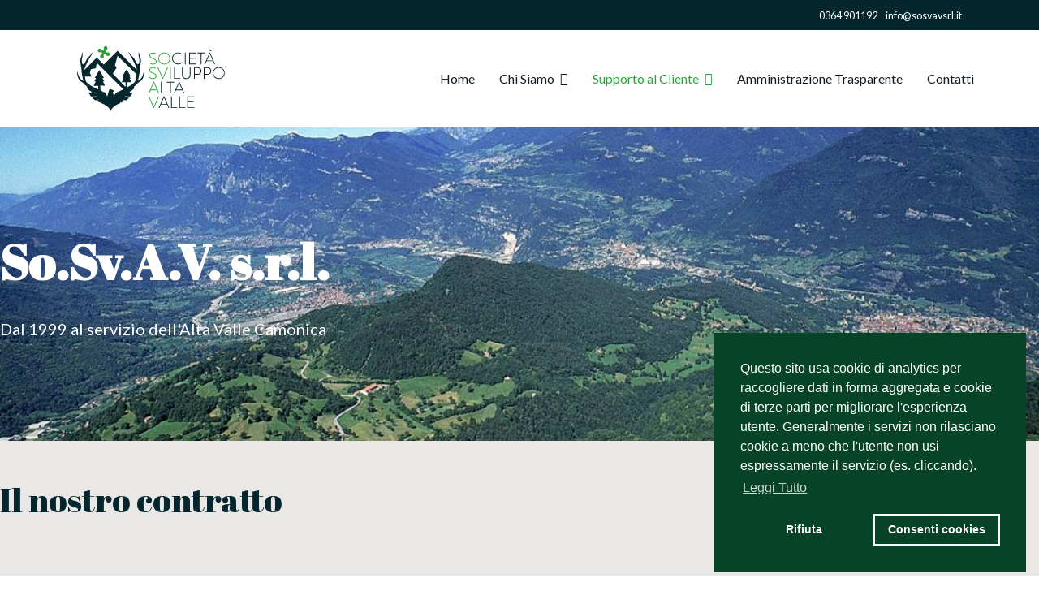

--- FILE ---
content_type: text/html; charset=utf-8
request_url: https://sosvavsrl.it/supporto-al-cliente/il-nostro-contratto
body_size: 7006
content:

<!doctype html>
<html lang="it-it" dir="ltr">
	<head>
		
		<meta name="viewport" content="width=device-width, initial-scale=1, shrink-to-fit=no">
		<meta charset="utf-8" />
	<base href="https://sosvavsrl.it/supporto-al-cliente/il-nostro-contratto" />
	<meta name="description" content="Il nostro contratto con l'utente, le condizioni di fornitura e il sistema di calcolo delle tariffe." />
	<meta name="generator" content="HELIX_ULTIMATE_GENERATOR_TEXT" />
	<title>Contratto e calcolo delle tariffe | So.Sv.A.V. s.r.l.</title>
	<link href="/images/favicon.ico" rel="shortcut icon" type="image/vnd.microsoft.icon" />
	<link href="/components/com_sppagebuilder/assets/css/font-awesome-5.min.css?4c712525bbbcd041da9d1cec623f871f" rel="stylesheet" />
	<link href="/components/com_sppagebuilder/assets/css/font-awesome-v4-shims.css?4c712525bbbcd041da9d1cec623f871f" rel="stylesheet" />
	<link href="/components/com_sppagebuilder/assets/css/animate.min.css?4c712525bbbcd041da9d1cec623f871f" rel="stylesheet" />
	<link href="/components/com_sppagebuilder/assets/css/sppagebuilder.css?4c712525bbbcd041da9d1cec623f871f" rel="stylesheet" />
	<link href="/components/com_sppagebuilder/assets/css/magnific-popup.css" rel="stylesheet" />
	<link href="//fonts.googleapis.com/css?family=Lato:100,100i,300,300i,400,400i,500,500i,700,700i,900,900i&subset=latin&display=swap" rel="stylesheet" media="none" onload="media=&quot;all&quot;" />
	<link href="//fonts.googleapis.com/css?family=Abril Fatface:100,100i,300,300i,400,400i,500,500i,700,700i,900,900i&subset=latin&display=swap" rel="stylesheet" media="none" onload="media=&quot;all&quot;" />
	<link href="/templates/shaper_helixultimate/css/bootstrap.min.css" rel="stylesheet" />
	<link href="/plugins/system/helixultimate/assets/css/system-j3.min.css" rel="stylesheet" />
	<link href="/templates/shaper_helixultimate/css/template.css" rel="stylesheet" />
	<link href="/templates/shaper_helixultimate/css/presets/default.css" rel="stylesheet" />
	<style>
.sp-page-builder .page-content #section-id-1623403370877{padding-top:125px;padding-right:0px;padding-bottom:125px;padding-left:0px;margin-top:0px;margin-right:0px;margin-bottom:0px;margin-left:0px;background-image:url(/images/2021/06/14/sosvav_pagamenti_contratto.jpg.jpg);background-repeat:no-repeat;background-size:cover;background-attachment:inherit;background-position:50% 50%;}@media (max-width:767px) { .sp-page-builder .page-content #section-id-1623403370877{padding-top:60px;padding-right:0px;padding-bottom:60px;padding-left:0px;} }.sp-page-builder .page-content #section-id-1623403370877 > .sppb-row-overlay {background-color:rgba(6, 38, 45, 0.77)}#column-id-1623403370879{box-shadow:0 0 0 0 #fff;}#sppb-addon-1649190035608 {color:#ffffff;}#sppb-addon-1649190035608 .sppb-addon-title {font-size:60px;line-height:80px;font-weight:normal;}@media (min-width:768px) and (max-width:991px) {#sppb-addon-1649190035608 .sppb-addon-title {font-size:50px;line-height:50px;line-height:70px;}}@media (max-width:767px) {#sppb-addon-1649190035608 .sppb-addon-title {font-size:20px;line-height:20px;line-height:32px;}}#sppb-addon-1649190035608 h2.sppb-addon-title {margin:0px 0px 30px 0px; padding:0px 0px 0px 0px; }@media (min-width:768px) and (max-width:991px) {#sppb-addon-1649190035608 h2.sppb-addon-title {margin:0px 0px 20px 0px; }}@media (max-width:767px) {#sppb-addon-1649190035608 h2.sppb-addon-title {margin:0px 0px 20px 0px; }}#sppb-addon-wrapper-1649190035613 {margin:0px 0px 0px 0px;}#sppb-addon-1649190035613 {color:#ffffff;box-shadow:0 0 0 0 ;padding:0px 0px 0px 0px;}#sppb-addon-1649190035613{ font-size:20px;line-height:26px; }@media (max-width:767px) {#sppb-addon-1649190035613{ font-size:15px; }}.sp-page-builder .page-content #section-id-1649190035617{padding-top:42px;padding-right:0px;padding-bottom:42px;padding-left:0px;margin-top:0px;margin-right:0px;margin-bottom:0px;margin-left:0px;background-color:#eae7e7;}@media (max-width:767px) { .sp-page-builder .page-content #section-id-1649190035617{padding-top:100px;padding-right:0px;padding-bottom:100px;padding-left:0px;} }#sppb-addon-wrapper-1649190035626 {margin:0px 0px 0px 0px;}#sppb-addon-1649190035626 {color:#464855;}#sppb-addon-1649190035626 .sppb-addon-title {margin-top:0px;margin-bottom:20px;color:#06262d;font-size:41px;line-height:62px;}@media (min-width:768px) and (max-width:991px) {#sppb-addon-1649190035626 .sppb-addon-title {font-size:36px;line-height:36px;line-height:48px;}#sppb-addon-wrapper-1649190035626 {margin-top:0px;margin-right:0px;margin-bottom:0px;margin-left:0px;}}@media (max-width:767px) {#sppb-addon-1649190035626 .sppb-addon-title {font-size:28px;line-height:28px;line-height:36px;}#sppb-addon-wrapper-1649190035626 {margin-top:0px;margin-right:0px;margin-bottom:0px;margin-left:0px;}}#sppb-addon-1649190035626{ font-size:18px;line-height:32px; }.sp-page-builder .page-content #section-id-1649190035981{padding:0px 0px 1px 0px;margin:0px 0px 0px 0px;box-shadow:0 0 0 0 #ffffff;}#column-id-1649190035982{box-shadow:0 0 0 0 #fff;}#sppb-addon-wrapper-1649190035983 {margin:0px 0px 30px 0px;}#sppb-addon-1649190035983 {box-shadow:0 0 0 0 #ffffff;}#sppb-addon-1649190035983 .sppb-empty-space {height:40px;}@media (min-width:768px) and (max-width:991px) {#sppb-addon-1649190035983 .sppb-empty-space {height:30px;}}@media (max-width:767px) {#sppb-addon-1649190035983 .sppb-empty-space {height:20px;}}.sp-page-builder .page-content #section-id-1649190035662{padding:50px 0px 50px 0px;margin:0px 0px 0px 0px;box-shadow:0 0 0 0 #ffffff;}#column-id-1649190035660{box-shadow:0 0 0 0 #fff;}#sppb-addon-wrapper-1649190035667 {margin:0px 0px 30px 0px;}#sppb-addon-1649190035667 {color:#ffffff;box-shadow:0 0 0 0 #ffffff;border-width:100px;}#sppb-addon-1649190035667 #btn-1649190035667.sppb-btn-custom{letter-spacing:1px;text-transform:uppercase;}#sppb-addon-1649190035667 #btn-1649190035667.sppb-btn-custom { background-color:#27a536; color:#FFFFFF; padding:15px 30px 15px 30px; font-size:16px;}#sppb-addon-1649190035667 #btn-1649190035667.sppb-btn-custom:hover { background-color:rgba(39, 165, 54, 0.86); color:#FFFFFF;}#sppb-addon-wrapper-1649190035669 {margin:0px 0px 30px 0px;}#sppb-addon-1649190035669 {color:#ffffff;box-shadow:0 0 0 0 #ffffff;border-width:100px;}#sppb-addon-1649190035669 #btn-1649190035669.sppb-btn-custom{letter-spacing:1px;text-transform:uppercase;}#sppb-addon-1649190035669 #btn-1649190035669.sppb-btn-custom { background-color:#27a536; color:#FFFFFF; padding:15px 30px 15px 30px; font-size:16px;}#sppb-addon-1649190035669 #btn-1649190035669.sppb-btn-custom:hover { background-color:rgba(39, 165, 54, 0.86); color:#FFFFFF;}#sppb-addon-wrapper-1649190035666 {margin:0px 0px 30px 0px;}#sppb-addon-1649190035666 {box-shadow:0 0 0 0 #ffffff;}#sppb-addon-1649190035666 .sppb-panel-title{color:#27a536;}#sppb-addon-1649190035666 .sppb-panel-modern>.sppb-panel-heading{color:#27a536;}#sppb-addon-1649190035666 .sppb-panel-custom .sppb-panel-heading {letter-spacing:0px;}#column-id-1649190035661{box-shadow:0 0 0 0 #fff;}#sppb-addon-1649190035988 {box-shadow:0px 0px 0px 0px #afafaf;}@media (min-width:768px) and (max-width:991px) {#sppb-addon-wrapper-1649190035988 {margin-top:50px;}}@media (max-width:767px) {#sppb-addon-wrapper-1649190035988 {margin-top:30px;}}#sppb-addon-1649190035988 img{border-radius:7px;width:550px;max-width:550px;height:406px;}.sp-page-builder .page-content #section-id-1649190035980{padding:0px 0px 1px 0px;margin:0px 0px 0px 0px;box-shadow:0 0 0 0 #ffffff;}#column-id-1649190035628{box-shadow:0 0 0 0 #fff;}#sppb-addon-wrapper-1649190035629 {margin:0px 0px 30px 0px;}#sppb-addon-1649190035629 {box-shadow:0 0 0 0 #ffffff;}#sppb-addon-1649190035629 .sppb-empty-space {height:40px;}@media (min-width:768px) and (max-width:991px) {#sppb-addon-1649190035629 .sppb-empty-space {height:30px;}}@media (max-width:767px) {#sppb-addon-1649190035629 .sppb-empty-space {height:20px;}}.sp-page-builder .page-content #section-id-1649190035984{padding-top:120px;padding-right:0px;padding-bottom:120px;padding-left:0px;margin-top:0px;margin-right:0px;margin-bottom:0px;margin-left:0px;background-image:url(/images/2022/04/05/businessman-checking-documents-at-table.jpg);background-repeat:no-repeat;background-size:cover;background-attachment:fixed;background-position:0 0;}@media (max-width:767px) { .sp-page-builder .page-content #section-id-1649190035984{padding-top:40px;padding-right:0px;padding-bottom:40px;padding-left:0px;} }.sp-page-builder .page-content #section-id-1649190035984 > .sppb-row-overlay {background-color:rgba(6, 38, 45, 0.65)}#column-id-1649190035631{box-shadow:0 0 0 0 #fff;}#sppb-addon-wrapper-1649190035632 {margin:0px 0px 0px 0px;}#sppb-addon-1649190035632 {color:#ffffff;}#sppb-addon-1649190035632 .sppb-addon-title {margin-top:0px;margin-bottom:20px;color:#ffffff;font-size:41px;line-height:62px;}@media (min-width:768px) and (max-width:991px) {#sppb-addon-1649190035632 .sppb-addon-title {font-size:36px;line-height:36px;line-height:48px;}#sppb-addon-wrapper-1649190035632 {margin-top:0px;margin-right:0px;margin-bottom:0px;margin-left:0px;}}@media (max-width:767px) {#sppb-addon-1649190035632 .sppb-addon-title {font-size:28px;line-height:28px;line-height:36px;}#sppb-addon-wrapper-1649190035632 {margin-top:0px;margin-right:0px;margin-bottom:0px;margin-left:0px;}}#sppb-addon-1649190035632{ font-size:18px;line-height:32px; }#sppb-addon-wrapper-1649190035633 {margin:0px 0 0 0;}#sppb-addon-1649190035633 .sppb-addon-content {margin:-10px;}#sppb-addon-1649190035633 .sppb-addon-content .sppb-btn {margin:10px;}@media (min-width:768px) and (max-width:991px) {#sppb-addon-1649190035633 .sppb-addon-content {margin:-8px;}#sppb-addon-1649190035633 .sppb-addon-content .sppb-btn {margin:8px;}}@media (max-width:767px) {#sppb-addon-1649190035633 .sppb-addon-content {margin:-5px;}#sppb-addon-1649190035633 .sppb-addon-content .sppb-btn {margin:5px;}}#sppb-addon-1649190035633 #btn-1649190035633.sppb-btn-custom{letter-spacing:1px;text-transform:uppercase;}#sppb-addon-1649190035633 #btn-1649190035633.sppb-btn-custom { background-color:#27a536; color:#ffffff; padding:15px 30px 15px 30px;}#sppb-addon-1649190035633 #btn-1649190035633.sppb-btn-custom:hover { background-color:rgba(39, 165, 54, 0.86); color:#ffffff;}@media (min-width:768px) and (max-width:991px) {#sppb-addon-1649190035633 #btn-1649190035633.sppb-btn-custom { padding:10px 20px 10px 20px;}}@media (max-width:767px) {#sppb-addon-1649190035633 #btn-1649190035633.sppb-btn-custom { padding:8px 12px 8px 12px;}}html {
  scroll-behavior: smooth;
}

.social_slider .copyrightlink {
    display: none;
    position: absolute;
    background: transparent;
    color: #b9b9b9;
    font-size: 10px;
    margin: 525px 15px;
    text-decoration: none;
    text-shadow: none !important;
    text-align: right;
}

@media only screen and (max-width: 1199px) {
  #sp-menu .sp-megamenu-parent {
    display: none !important;
  }
  #offcanvas-toggler {
    display: block !important;
  }
}
.cc-revoke.cc-right {
    right: 1em !important; 
    left: unset;
}

#sp-bottom .sp-module .sp-module-title {
color: #ffff;
}

.sp-megamenu-parent .sp-dropdown li.sp-menu-item>a {
color: #06262d;
}
#sp-header{
margin:10px;
box-shadow: 0 0 0 0;
}
#sp-header.header-sticky {
position:absolute;
}body{font-family: 'Lato', sans-serif;font-size: 16px;text-decoration: none;}
h1{font-family: 'Abril Fatface', sans-serif;text-decoration: none;}
h2{font-family: 'Abril Fatface', sans-serif;text-decoration: none;}
h3{font-family: 'Abril Fatface', sans-serif;text-decoration: none;}
h4{font-family: 'Abril Fatface', sans-serif;text-decoration: none;}
.sp-megamenu-parent > li > a, .sp-megamenu-parent > li > span, .sp-megamenu-parent .sp-dropdown li.sp-menu-item > a{font-family: 'Lato', sans-serif;font-size: 16px;font-weight: 400;text-decoration: none;}
.logo-image {height:80px;}.logo-image-phone {height:80px;}.logo-image {height:80px;}.logo-image-phone {height:80px;}.logo-image {height:80px;}.logo-image-phone {height:80px;}
	</style>
	<script type="application/json" class="joomla-script-options new">{"csrf.token":"bea3e36ce4febeb3530e2f01c3a6685d","data":{"breakpoints":{"tablet":991,"mobile":480},"header":{"stickyOffset":"100"}},"system.paths":{"root":"","base":""}}</script>
	<script src="/media/jui/js/jquery.min.js?525aa906841c94e955b198f599226c04"></script>
	<script src="/media/jui/js/jquery-noconflict.js?525aa906841c94e955b198f599226c04"></script>
	<script src="/media/jui/js/jquery-migrate.min.js?525aa906841c94e955b198f599226c04"></script>
	<script src="/components/com_sppagebuilder/assets/js/jquery.parallax.js?4c712525bbbcd041da9d1cec623f871f"></script>
	<script src="/components/com_sppagebuilder/assets/js/sppagebuilder.js?4c712525bbbcd041da9d1cec623f871f" defer></script>
	<script src="/components/com_sppagebuilder/assets/js/jquery.magnific-popup.min.js"></script>
	<script src="/templates/shaper_helixultimate/js/bootstrap.bundle.min.js"></script>
	<script src="/templates/shaper_helixultimate/js/main.js"></script>
	<script src="/media/system/js/core.js?525aa906841c94e955b198f599226c04"></script>
	<script>
;(function ($) {
	$.ajaxSetup({
		headers: {
			'X-CSRF-Token': Joomla.getOptions('csrf.token')
		}
	});
})(jQuery);template="shaper_helixultimate";
	</script>
	<meta property="og:title" content="Contratto e calcolo delle tariffe | So.Sv.A.V. s.r.l." />
	<meta property="og:type" content="website" />
	<meta property="og:url" content="https://sosvavsrl.it/supporto-al-cliente/il-nostro-contratto" />
	<meta property="og:site_name" content="So.sv.a.v. srl" />
	<meta name="twitter:card" content="summary" />
	<meta name="twitter:site" content="So.sv.a.v. srl" />
<link rel="stylesheet" type="text/css" href="https://cdn.jsdelivr.net/npm/cookieconsent@3/build/cookieconsent.min.css" />
	</head>
	<body class="site helix-ultimate hu com-sppagebuilder view-page layout-default task-none itemid-229 it-it ltr sticky-header layout-fluid offcanvas-init offcanvs-position-right">

		
		
		<div class="body-wrapper">
			<div class="body-innerwrapper">
				
	<div class="sticky-header-placeholder"></div>
<div id="sp-top-bar">
	<div class="container">
		<div class="container-inner">
			<div class="row">
				<div id="sp-top1" class="col-lg-6">
					<div class="sp-column text-center text-lg-start">
													<ul class="social-icons"><li class="social-icon-facebook"><a target="_blank" rel="noopener noreferrer" href="https://www.facebook.com/Sosvav-srl-1638695256353151/" aria-label="Facebook"><span class="fab fa-facebook" aria-hidden="true"></span></a></li></ul>						
												
					</div>
				</div>

				<div id="sp-top2" class="col-lg-6">
					<div class="sp-column text-center text-lg-end">
						
													<ul class="sp-contact-info"><li class="sp-contact-phone"><span class="fas fa-phone" aria-hidden="true"></span> <a href="tel:0364901192">0364 901192</a></li><li class="sp-contact-email"><span class="far fa-envelope" aria-hidden="true"></span> <a href="mailto:info@sosvavsrl.it">info@sosvavsrl.it</a></li></ul>												
					</div>
				</div>
			</div>
		</div>
	</div>
</div>

<header id="sp-header">
	<div class="container">
		<div class="container-inner">
			<div class="row">
				<!-- Logo -->
				<div id="sp-logo" class="col-auto">
					<div class="sp-column">
						<div class="logo"><a href="/">
				<img class='logo-image '
					srcset='https://sosvavsrl.it/images/brand_societa_sviluppo_alta_valle.svg 1x, '
					src='https://sosvavsrl.it/images/brand_societa_sviluppo_alta_valle.svg'
					alt='So.sv.a.v. srl'
				/>
				</a></div>						
					</div>
				</div>

				<!-- Menu -->
				<div id="sp-menu" class="col-auto flex-auto">
					<div class="sp-column d-flex justify-content-end align-items-center">
						<nav class="sp-megamenu-wrapper d-flex" role="navigation"><a id="offcanvas-toggler" aria-label="Menu" class="offcanvas-toggler-right d-flex d-lg-none" href="#"><div class="burger-icon" aria-hidden="true"><span></span><span></span><span></span></div></a><ul class="sp-megamenu-parent menu-animation-fade-up d-none d-lg-block"><li class="sp-menu-item"><a   href="/" ><span class="fas fa-home"></span> Home</a></li><li class="sp-menu-item sp-has-child"><a   href="#" >Chi Siamo</a><div class="sp-dropdown sp-dropdown-main sp-menu-right" style="width: 240px;"><div class="sp-dropdown-inner"><ul class="sp-dropdown-items"><li class="sp-menu-item"><a   href="/chi-siamo/azienda-e-qualita" >Azienda e Qualità</a></li><li class="sp-menu-item"><a   href="/chi-siamo/uffici-e-organizzazione" >Uffici e Organizzazione</a></li><li class="sp-menu-item"><a   href="/chi-siamo/struttura-societaria" >Struttura Societaria</a></li></ul></div></div></li><li class="sp-menu-item sp-has-child active"><a   href="#" >Supporto al Cliente</a><div class="sp-dropdown sp-dropdown-main sp-menu-right" style="width: 240px;"><div class="sp-dropdown-inner"><ul class="sp-dropdown-items"><li class="sp-menu-item"><a   href="/supporto-al-cliente/servizi-e-richieste" >Servizi e Richieste</a></li><li class="sp-menu-item current-item active"><a aria-current="page"  href="/supporto-al-cliente/il-nostro-contratto" >Il Nostro Contratto</a></li><li class="sp-menu-item"><a   href="/supporto-al-cliente/modulistica" >Modulistica</a></li><li class="sp-menu-item"><a   href="/supporto-al-cliente/certificazioni-energetiche" >Certificazioni Energetiche</a></li><li class="sp-menu-item"><a  rel="noopener noreferrer" href="https://sosvavsrl.it/images/docs/Come_leggere_la_nostra_bolletta.pdf" target="_blank" >Leggere la Bolletta</a></li><li class="sp-menu-item"><a  rel="noopener noreferrer" href="https://sosvavsrl.it/images/docs/Standard_di_qualita.pdf" target="_blank" >Standard di Qualità</a></li></ul></div></div></li><li class="sp-menu-item"><a   href="/amministrazione-trasparente" >Amministrazione Trasparente</a></li><li class="sp-menu-item"><a   href="/contatti" >Contatti</a></li></ul></nav>						

						<!-- Related Modules -->
						<div class="d-none d-lg-flex header-modules align-items-center">
							
													</div>

						<!-- if offcanvas position right -->
													<a id="offcanvas-toggler"  aria-label="Menu" title="Menu"  class="mega offcanvas-toggler-secondary offcanvas-toggler-right d-flex align-items-center" href="#">
							<div class="burger-icon" aria-hidden="true"><span></span><span></span><span></span></div>
							</a>
											</div>
				</div>
			</div>
		</div>
	</div>
</header>
				
<section id="sp-section-1" >

				
	
<div class="row">
	<div id="sp-title" class="col-lg-12 "><div class="sp-column "></div></div></div>
				
</section>
<section id="sp-main-body" >

				
	
<div class="row">
	
<main id="sp-component" class="col-lg-12 ">
	<div class="sp-column ">
		<div id="system-message-container" aria-live="polite">
			</div>


		
		
<div id="sp-page-builder" class="sp-page-builder  page-12">

	
	<div class="page-content">
				<section id="section-id-1623403370877" class="sppb-section" ><div class="sppb-row-overlay"></div><div class="sppb-row-container"><div class="sppb-row"><div class="sppb-col-md-12" id="column-wrap-id-1623403370879"><div id="column-id-1623403370879" class="sppb-column" ><div class="sppb-column-addons"><div id="sppb-addon-wrapper-1649190035608" class="sppb-addon-wrapper"><div id="sppb-addon-1649190035608" class=" sppb-wow zoomInDown clearfix "     ><div class="sppb-addon sppb-addon-header sppb-text-center"><h2 class="sppb-addon-title"><b>So.Sv.A.V. s.r.l.</b><br />
</h2></div></div></div><div id="sppb-addon-wrapper-1649190035613" class="sppb-addon-wrapper"><div id="sppb-addon-1649190035613" class=" sppb-wow zoomInDown clearfix "     ><div class="sppb-addon sppb-addon-text-block sppb-text-center "><div class="sppb-addon-content">Dal 1999 al servizio dell'Alta Valle Camonica</div></div></div></div></div></div></div></div></div></section><section id="section-id-1649190035617" class="sppb-section" ><div class="sppb-row-overlay"></div><div class="sppb-row-container"><div class="sppb-row"><div class="sppb-col-md-12" id="column-wrap-id-1649190035625"><div id="column-id-1649190035625" class="sppb-column" ><div class="sppb-column-addons"><div id="sppb-addon-wrapper-1649190035626" class="sppb-addon-wrapper"><div id="sppb-addon-1649190035626" class=" sppb-wow zoomInDown clearfix "     ><div class="sppb-addon sppb-addon-text-block sppb-text-center "><h3 class="sppb-addon-title">Il nostro contratto</h3><div class="sppb-addon-content"></div></div></div></div></div></div></div></div></div></section><section id="section-id-1649190035981" class="sppb-section" ><div class="sppb-row-container"><div class="sppb-row"><div class="sppb-col-md-12" id="column-wrap-id-1649190035982"><div id="column-id-1649190035982" class="sppb-column" ><div class="sppb-column-addons"><div id="sppb-addon-wrapper-1649190035983" class="sppb-addon-wrapper"><div id="sppb-addon-1649190035983" class="clearfix "     ><div class="sppb-empty-space  clearfix"></div></div></div></div></div></div></div></div></section><section id="section-id-1649190035662" class="sppb-section" ><div class="sppb-row-container"><div class="sppb-row"><div class="sppb-col-md-6" id="column-wrap-id-1649190035660"><div id="column-id-1649190035660" class="sppb-column" ><div class="sppb-column-addons"><div id="sppb-addon-wrapper-1649190035666" class="sppb-addon-wrapper"><div id="sppb-addon-1649190035666" class=" sppb-wow fadeInLeftBig clearfix "  data-sppb-wow-duration="300ms"     ><div class="sppb-addon sppb-addon-accordion "><div class="sppb-addon-content"><div class="sppb-panel-group"><div class="sppb-panel sppb-panel-modern"><div class="sppb-panel-heading active " id="sppb-ac-heading-1649190035666-key-0" aria-expanded="true" aria-controls="sppb-ac-content-1649190035666-key-0"><span class="sppb-panel-title" aria-label="Oggetto del contratto"><i class="far fa-file-pdf" aria-hidden="true"></i> Oggetto del contratto</span><span class="sppb-toggle-direction" aria-label="Toggle Direction Icon 1"><i class="fa fa-chevron-right" aria-hidden="true"></i></span></div><div id="sppb-ac-content-1649190035666-key-0" class="sppb-panel-collapse" aria-labelledby="sppb-ac-heading-1649190035666-key-0"><div class="sppb-panel-body"><div id="sppb-addon-wrapper-1649190035666" class="sppb-addon-wrapper"><div id="sppb-addon-1649190035666" class="clearfix "     ><div class="sppb-addon sppb-addon-text-block  .sppb-panel-title {color: black; }"><h3 class="sppb-addon-title">Tutte le regole vigenti per la fornitura di calore</h3><div class="sppb-addon-content"><p>Oggetto del contratto è la somministrazione di energia termica per il riscaldamento e/o la produzione di acqua calda per usi igienico-sanitari, in base a quanto indicato dal Cliente nel Modulo di Adesione da parte del Fornitore al Punto di consegna del Cliente</p></div></div></div></div><div id="sppb-addon-wrapper-1649190035667" class="sppb-addon-wrapper"><div id="sppb-addon-1649190035667" class="clearfix "     ><div class="sppb-text-left"><a href="/media/attachments/2021/07/05/condizioni-generali-di-fornitura.pdf" id="btn-1649190035667" class="sppb-btn  sppb-btn-custom sppb-btn-block sppb-btn-rounded"><i class="far fa-file-pdf" aria-hidden="true"></i> Condizioni Generali di Fornitura</a></div></div></div></div></div></div><div class="sppb-panel sppb-panel-modern"><div class="sppb-panel-heading " id="sppb-ac-heading-1649190035666-key-1" aria-expanded="false" aria-controls="sppb-ac-content-1649190035666-key-1"><span class="sppb-panel-title" aria-label="Calcolo delle tariffe"><i class="far fa-file-pdf" aria-hidden="true"></i> Calcolo delle tariffe</span><span class="sppb-toggle-direction" aria-label="Toggle Direction Icon 2"><i class="fa fa-chevron-right" aria-hidden="true"></i></span></div><div id="sppb-ac-content-1649190035666-key-1" class="sppb-panel-collapse" style="display: none;" aria-labelledby="sppb-ac-heading-1649190035666-key-1"><div class="sppb-panel-body"><div id="sppb-addon-wrapper-1649190035668" class="sppb-addon-wrapper"><div id="sppb-addon-1649190035668" class="clearfix "     ><div class="sppb-addon sppb-addon-text-block  .sppb-panel-title {color: black; }"><h3 class="sppb-addon-title">Modalità calcolo tariffa di vendita energia termica</h3><div class="sppb-addon-content"><p>La tariffa applicata per la vendita di energia termica viene calcolata mediante la formula contenuta nel seguente documento</p></div></div></div></div><div id="sppb-addon-wrapper-1649190035669" class="sppb-addon-wrapper"><div id="sppb-addon-1649190035669" class="clearfix "     ><div class="sppb-text-left"><a href="/media/attachments/2021/07/05/a--modalit-calcolo-tariffa.pdf" id="btn-1649190035669" class="sppb-btn  sppb-btn-custom sppb-btn-block sppb-btn-rounded"><i class="far fa-file-pdf" aria-hidden="true"></i> calcolo tariffa di vendita</a></div></div></div></div></div></div></div></div></div></div></div></div></div></div><div class="sppb-col-md-6" id="column-wrap-id-1649190035661"><div id="column-id-1649190035661" class="sppb-column" ><div class="sppb-column-addons"><div id="sppb-addon-wrapper-1649190035988" class="sppb-addon-wrapper"><div id="sppb-addon-1649190035988" class=" sppb-wow fadeInUpBig clearfix "     ><div class="sppb-addon sppb-addon-single-image sppb-text-left "><div class="sppb-addon-content"><div class="sppb-addon-single-image-container"><img class="sppb-img-responsive" src="/images/2022/04/05/cropped-view-of-businesswomen-reading-document.jpg"  alt="Image" title="" width="5202" height="3840" /></div></div></div></div></div></div></div></div></div></div></section><section id="section-id-1649190035980" class="sppb-section" ><div class="sppb-row-container"><div class="sppb-row"><div class="sppb-col-md-12" id="column-wrap-id-1649190035628"><div id="column-id-1649190035628" class="sppb-column" ><div class="sppb-column-addons"><div id="sppb-addon-wrapper-1649190035629" class="sppb-addon-wrapper"><div id="sppb-addon-1649190035629" class="clearfix "     ><div class="sppb-empty-space  clearfix"></div></div></div></div></div></div></div></div></section><section id="section-id-1649190035984" class="sppb-section sppb-section-content-center" ><div class="sppb-row-overlay"></div><div class="sppb-row-container"><div class="sppb-row sppb-align-center"><div class="sppb-col-md-12" id="column-wrap-id-1649190035631"><div id="column-id-1649190035631" class="sppb-column" ><div class="sppb-column-addons"><div id="sppb-addon-wrapper-1649190035632" class="sppb-addon-wrapper"><div id="sppb-addon-1649190035632" class=" sppb-wow fadeInUpBig clearfix "     ><div class="sppb-addon sppb-addon-text-block sppb-text-center "><h3 class="sppb-addon-title">Non sono le informazioni che cercavi?</h3><div class="sppb-addon-content"></div></div></div></div><div id="sppb-addon-wrapper-1649190035633" class="sppb-addon-wrapper"><div id="sppb-addon-1649190035633" class=" sppb-wow fadeInUpBig clearfix " data-sppb-wow-delay="200ms"     ><div class="sppb-addon sppb-addon-button-group sppb-text-center"><div class="sppb-addon-content"><a href="/supporto-al-cliente/modulistica" id="btn-1649190035633" class="sppb-btn  sppb-btn-custom sppb-btn-sm sppb-btn-round">Prova Qui</a></div></div></div></div></div></div></div></div></div></section>
			</div>
</div>



			</div>
</main>
</div>
				
</section>
<section id="sp-bottom" >

						<div class="container">
				<div class="container-inner">
			
	
<div class="row">
	<div id="sp-bottom2" class="col-sm-col-sm-6 col-lg-4 "><div class="sp-column "><div class="sp-module "><h3 class="sp-module-title">Dati Fiscali</h3><div class="sp-module-content">

<div class="custom"  >
	<p><b>Società Per Lo Sviluppo<br />Dell'Alta Valle Camonica Srl</b></p>
<p>Via Salimmo, 3<br />25056 Ponte di Legno (BS)</p>
<p>P.IVA e C.F.: 02086790983</p>
<p>SDI: SUBM70N</p></div>
</div></div></div></div><div id="sp-bottom3" class="col-lg-8 "><div class="sp-column "><div class="sp-module "><h3 class="sp-module-title">Legal</h3><div class="sp-module-content"><ul class="menu">
<li class="item-208"><a href="/cookie-policy" >Cookie Policy</a></li><li class="item-233"><a href="/privacy-policy" >Privacy Policy</a></li><li class="item-234"><a href="/modulistica" >Esercizio Diritti di Privacy</a></li></ul>
</div></div></div></div></div>
							</div>
			</div>
			
</section>
<footer id="sp-footer" >

						<div class="container">
				<div class="container-inner">
			
	
<div class="row">
	<div id="sp-footer1" class="col-lg-12 "><div class="sp-column "><span class="sp-copyright"><div style="text-align:center">©2026 So.Sv.A.V. s.r.l. | Made in <a href="https://www.vjdigital.it/">Vj Digital</a></style></span></div></div></div>
							</div>
			</div>
			
</footer>			</div>
		</div>

		<!-- Off Canvas Menu -->
		<div class="offcanvas-overlay"></div>
		<!-- Rendering the offcanvas style -->
		<!-- If canvas style selected then render the style -->
		<!-- otherwise (for old templates) attach the offcanvas module position -->
					<div class="offcanvas-menu border-menu center-alignment text-center">
	<div class="d-flex align-items-center p-3 pt-4">
		<div class="logo"><a href="/">
				<img class='logo-image '
					srcset='https://sosvavsrl.it/images/brand_societa_sviluppo_alta_valle.svg 1x, '
					src='https://sosvavsrl.it/images/brand_societa_sviluppo_alta_valle.svg'
					alt='So.sv.a.v. srl'
				/>
				</a></div>		<a href="#" class="close-offcanvas" aria-label="Close Off-canvas">
			<div class="burger-icon">
				<span></span>
				<span></span>
				<span></span>
			</div>
		</a>
	</div>
	<div class="offcanvas-inner">
		<div class="d-flex header-modules p-3 mb-3">
			
					</div>
		
					<div class="sp-module "><div class="sp-module-content"><ul class="menu">
<li class="item-101 default"><a href="/" >Home</a></li><li class="item-230 menu-deeper menu-parent"><a href="#" >Chi Siamo<span class="menu-toggler"></span></a><ul class="menu-child"><li class="item-107"><a href="/chi-siamo/azienda-e-qualita" >Azienda e Qualità</a></li><li class="item-106"><a href="/chi-siamo/uffici-e-organizzazione" >Uffici e Organizzazione</a></li><li class="item-227"><a href="/chi-siamo/struttura-societaria" >Struttura Societaria</a></li></ul></li><li class="item-231 active menu-deeper menu-parent"><a href="#" >Supporto al Cliente<span class="menu-toggler"></span></a><ul class="menu-child"><li class="item-228"><a href="/supporto-al-cliente/servizi-e-richieste" >Servizi e Richieste</a></li><li class="item-229 current active"><a href="/supporto-al-cliente/il-nostro-contratto" >Il Nostro Contratto</a></li><li class="item-244"><a href="/supporto-al-cliente/modulistica" >Modulistica</a></li><li class="item-253"><a href="/supporto-al-cliente/certificazioni-energetiche" >Certificazioni Energetiche</a></li><li class="item-274"><a href="https://sosvavsrl.it/images/docs/Come_leggere_la_nostra_bolletta.pdf" target="_blank" rel="noopener noreferrer">Leggere la Bolletta</a></li><li class="item-275"><a href="https://sosvavsrl.it/images/docs/Standard_di_qualita.pdf" target="_blank" rel="noopener noreferrer">Standard di Qualità</a></li></ul></li><li class="item-232"><a href="/amministrazione-trasparente" >Amministrazione Trasparente</a></li><li class="item-201"><a href="/contatti" >Contatti</a></li></ul>
</div></div>
		
		
				<div class="mt-5">
					<div class="mb-4">
				<ul class="sp-contact-info"><li class="sp-contact-phone"><span class="fas fa-phone" aria-hidden="true"></span> <a href="tel:0364901192">0364 901192</a></li><li class="sp-contact-email"><span class="far fa-envelope" aria-hidden="true"></span> <a href="mailto:info@sosvavsrl.it">info@sosvavsrl.it</a></li></ul>			</div>
						
							<div class="mb-4">
					<ul class="social-icons"><li class="social-icon-facebook"><a target="_blank" rel="noopener noreferrer" href="https://www.facebook.com/Sosvav-srl-1638695256353151/" aria-label="Facebook"><span class="fab fa-facebook" aria-hidden="true"></span></a></li></ul>				</div>
					</div>
				
		
		<!-- custom module position -->
		
	</div>
</div>				

		<script src="https://cdn.jsdelivr.net/npm/cookieconsent@3/build/cookieconsent.min.js" data-cfasync="false"></script>
<script>
window.cookieconsent.initialise({
  "palette": {
    "popup": {
      "background": "#064327",
      "text": "#ffffff"
    },
    "button": {
      "background": "transparent",
      "text": "#ffffff",
      "border": "#ffffff"
    }
  },
  "position": "bottom-right",
  "type": "opt-out",
  "content": {
    "message": "Questo sito usa cookie di analytics per raccogliere dati in forma aggregata e cookie di terze parti per migliorare l'esperienza utente. Generalmente i servizi non rilasciano cookie a meno che l'utente non usi espressamente il servizio (es. cliccando).",
    "allow": "Consenti cookies",
    "deny": "Rifiuta",
    "link": "Leggi Tutto",
    "href": "https://sosvavsrl.it/cookie-policy"
  }
});
</script>

		

		<!-- Go to top -->
					</body>
</html>

--- FILE ---
content_type: text/css
request_url: https://sosvavsrl.it/templates/shaper_helixultimate/css/presets/default.css
body_size: 808
content:
body,.sp-preloader{background-color:#ffffff;color:#252525}.sp-preloader>div{background:#06262d}.sp-preloader>div:after{background:#ffffff}#sp-top-bar{background:#06262d;color:#ffffff}#sp-top-bar a{color:#ffffff}#sp-header{background:#ffffff}#sp-menu ul.social-icons a:hover,#sp-menu ul.social-icons a:focus{color:#06262d}a{color:#06262d}a:hover,a:focus,a:active{color:#06262d}.tags>li{display:inline-block}.tags>li a{background:rgba(6, 38, 45, 0.1);color:#06262d}.tags>li a:hover{background:#06262d}.article-social-share .social-share-icon ul li a{color:#252525}.article-social-share .social-share-icon ul li a:hover,.article-social-share .social-share-icon ul li a:focus{background:#06262d}.pager>li a{border:1px solid #ededed;color:#252525}.sp-reading-progress-bar{background-color:#06262d}.sp-megamenu-parent>li>a{color:#121c25}.sp-megamenu-parent>li:hover>a{color:#27a536}.sp-megamenu-parent>li.active>a,.sp-megamenu-parent>li.active:hover>a{color:#27a536}.sp-megamenu-parent .sp-dropdown .sp-dropdown-inner{background:#ffffff}.sp-megamenu-parent .sp-dropdown li.sp-menu-item>a{color:#030303}.sp-megamenu-parent .sp-dropdown li.sp-menu-item>a:hover{color:#007336}.sp-megamenu-parent .sp-dropdown li.sp-menu-item.active>a{color:#007336}.sp-megamenu-parent .sp-mega-group>li>a{color:#030303}#offcanvas-toggler>.fa{color:#121c25}#offcanvas-toggler>.fa:hover,#offcanvas-toggler>.fa:focus,#offcanvas-toggler>.fa:active{color:#27a536}#offcanvas-toggler>.fas{color:#121c25}#offcanvas-toggler>.fas:hover,#offcanvas-toggler>.fas:focus,#offcanvas-toggler>.fas:active{color:#27a536}#offcanvas-toggler>.far{color:#121c25}#offcanvas-toggler>.far:hover,#offcanvas-toggler>.far:focus,#offcanvas-toggler>.far:active{color:#27a536}.offcanvas-menu{background-color:#ffffff;color:#030303}.offcanvas-menu .offcanvas-inner a{color:#252525}.offcanvas-menu .offcanvas-inner a:hover,.offcanvas-menu .offcanvas-inner a:focus,.offcanvas-menu .offcanvas-inner a:active{color:#06262d}.offcanvas-menu .offcanvas-inner ul.menu>li a,.offcanvas-menu .offcanvas-inner ul.menu>li span{color:#030303}.offcanvas-menu .offcanvas-inner ul.menu>li a:hover,.offcanvas-menu .offcanvas-inner ul.menu>li a:focus,.offcanvas-menu .offcanvas-inner ul.menu>li span:hover,.offcanvas-menu .offcanvas-inner ul.menu>li span:focus{color:#007336}.offcanvas-menu .offcanvas-inner ul.menu>li.menu-parent>a>.menu-toggler,.offcanvas-menu .offcanvas-inner ul.menu>li.menu-parent>.menu-separator>.menu-toggler{color:rgba(3, 3, 3, 0.5)}.offcanvas-menu .offcanvas-inner ul.menu>li.menu-parent .menu-toggler{color:rgba(3, 3, 3, 0.5)}.offcanvas-menu .offcanvas-inner ul.menu>li li a{color:rgba(3, 3, 3, 0.8)}.btn-primary,.sppb-btn-primary{border-color:#06262d;background-color:#06262d}.btn-primary:hover,.sppb-btn-primary:hover{border-color:#06262d;background-color:#06262d}ul.social-icons>li a:hover{color:#06262d}.sp-page-title{background:#06262d}.layout-boxed .body-innerwrapper{background:#ffffff}.sp-module ul>li>a{color:#252525}.sp-module ul>li>a:hover{color:#06262d}.sp-module .latestnews>div>a{color:#252525}.sp-module .latestnews>div>a:hover{color:#06262d}.sp-module .tagscloud .tag-name:hover{background:#06262d}.search .btn-toolbar button{background:#06262d}#sp-footer,#sp-bottom{background:#06262d;color:#ffffff}#sp-footer a,#sp-bottom a{color:#ffffff}#sp-footer a:hover,#sp-footer a:active,#sp-footer a:focus,#sp-bottom a:hover,#sp-bottom a:active,#sp-bottom a:focus{color:#27a536}#sp-bottom .sp-module-content .latestnews>li>a>span{color:#ffffff}.sp-comingsoon body{background-color:#06262d}.pagination>li>a,.pagination>li>span{color:#252525}.pagination>li>a:hover,.pagination>li>a:focus,.pagination>li>span:hover,.pagination>li>span:focus{color:#252525}.pagination>.active>a,.pagination>.active>span{border-color:#06262d;background-color:#06262d}.pagination>.active>a:hover,.pagination>.active>a:focus,.pagination>.active>span:hover,.pagination>.active>span:focus{border-color:#06262d;background-color:#06262d}.error-code,.coming-soon-number{color:#06262d}

--- FILE ---
content_type: image/svg+xml
request_url: https://sosvavsrl.it/images/brand_societa_sviluppo_alta_valle.svg
body_size: 3390
content:
<?xml version="1.0" encoding="utf-8"?>
<!-- Generator: Adobe Illustrator 26.0.3, SVG Export Plug-In . SVG Version: 6.00 Build 0)  -->
<svg version="1.1" id="Livello_1" xmlns="http://www.w3.org/2000/svg" xmlns:xlink="http://www.w3.org/1999/xlink" x="0px" y="0px"
	 viewBox="0 0 540.8 237.5" style="enable-background:new 0 0 540.8 237.5;" xml:space="preserve">
<style type="text/css">
	.st0{fill:#27A536;}
	.st1{fill:#06262D;}
</style>
<g>
	<g>
		<path class="st0" d="M265,60.1l0.5-0.7c0.4-0.5,0.8-0.7,1.3-0.2c0.6,0.5,5.1,4.7,11.2,4.7c5.5,0,10.2-3.7,10.2-8.1
			c0-5.4-4.4-7.8-11.8-10.3c-7-2.5-11.7-5-11.7-11.9c0-4.5,3.6-10.7,13.1-10.7c6,0,10.4,3.1,10.4,3.1c0.2,0.2,0.7,0.6,0.2,1.3
			c-0.2,0.2-0.4,0.5-0.5,0.8c-0.4,0.5-0.7,0.7-1.3,0.3c-0.2-0.1-4.2-2.9-8.9-2.9c-7.5,0-10.2,4.6-10.2,8.1c0,5.2,3.9,7.4,10.1,9.4
			c8.3,2.9,13.6,5.8,13.6,12.8c0,6.1-6.2,10.8-13.2,10.8c-7.2,0-12.1-4.2-12.9-5C264.9,61.1,264.5,60.8,265,60.1z"/>
		<path class="st0" d="M319.3,22.7c12.2,0,21.9,9.8,21.9,21.9c0,12.2-9.7,21.8-21.9,21.8c-12.1,0-21.8-9.6-21.8-21.8
			C297.5,32.5,307.2,22.7,319.3,22.7z M319.3,63.7c10.6,0,19.2-8.5,19.2-19.1c0-10.6-8.6-19.2-19.2-19.2s-19.2,8.6-19.2,19.2
			C300.1,55.2,308.7,63.7,319.3,63.7z"/>
		<path class="st0" d="M265,113.4l0.5-0.7c0.4-0.5,0.8-0.7,1.3-0.2c0.6,0.5,5.1,4.7,11.2,4.7c5.5,0,10.2-3.7,10.2-8.1
			c0-5.4-4.4-7.8-11.8-10.3c-7-2.5-11.7-5-11.7-11.9c0-4.5,3.6-10.7,13.1-10.7c6,0,10.4,3.1,10.4,3.1c0.2,0.2,0.7,0.6,0.2,1.3
			c-0.2,0.2-0.4,0.5-0.5,0.8c-0.4,0.5-0.7,0.7-1.3,0.3c-0.2-0.1-4.2-2.9-8.9-2.9c-7.5,0-10.2,4.6-10.2,8.1c0,5.2,3.9,7.4,10.1,9.4
			c8.3,2.9,13.6,5.8,13.6,12.8c0,6.1-6.2,10.8-13.2,10.8c-7.2,0-12.1-4.2-12.9-5C264.9,114.4,264.5,114.1,265,113.4z"/>
		<path class="st0" d="M294.4,77.4c-0.2-0.5-0.1-0.8,0.5-0.8h1.6c0.4,0,0.6,0.2,0.7,0.4l16.4,37.6c0,0,0.1,0,0.1,0l16.6-37.6
			c0.1-0.2,0.3-0.4,0.7-0.4h1.6c0.5,0,0.8,0.4,0.5,0.8l-18.6,41.6c-0.1,0.3-0.4,0.5-0.7,0.5h-0.3c-0.4,0-0.6-0.4-0.7-0.5L294.4,77.4
			z"/>
		<path class="st0" d="M261.5,171.7l18.7-42.2c0.1-0.2,0.4-0.4,0.7-0.4h0.2c0.3,0,0.6,0.1,0.8,0.4l18.5,42.2
			c0.1,0.4,0.1,0.7-0.5,0.7h-1.6c-0.4,0-0.7-0.3-0.8-0.5l-4.9-11.2h-23.2l-4.9,11.2c-0.1,0.2-0.4,0.5-0.8,0.5h-1.7
			C261.5,172.4,261.3,172.2,261.5,171.7z M291.5,158.3l-10.4-24.4H281l-10.6,24.4H291.5z"/>
		<path class="st0" d="M261.5,184.1c-0.2-0.5-0.1-0.8,0.5-0.8h1.6c0.4,0,0.6,0.2,0.7,0.4l16.4,37.6c0,0,0.1,0,0.1,0l16.6-37.6
			c0.1-0.2,0.3-0.4,0.7-0.4h1.6c0.5,0,0.8,0.4,0.5,0.8l-18.6,41.6c-0.1,0.3-0.4,0.5-0.7,0.5h-0.3c-0.4,0-0.6-0.4-0.7-0.5
			L261.5,184.1z"/>
	</g>
	<path class="st0" d="M91.3,24.5c1,2.5-0.3,5.3-2.8,6.3c-3.5,1.4-5.3,5.3-3.9,8.9c1.4,3.5,5.4,5.3,8.9,3.9c3.5-1.4,5.3-5.3,3.9-8.9
		c-1-2.5,0.3-5.3,2.8-6.3c2.5-1,5.3,0.3,6.3,2.8c1.4,3.5,5.3,5.3,8.9,3.9c3.5-1.4,5.3-5.3,3.9-8.9c-1.4-3.5-5.3-5.3-8.9-3.9
		c-2.5,1-5.3-0.3-6.3-2.8c-1-2.5,0.3-5.3,2.8-6.3c3.5-1.4,5.3-5.3,3.9-8.9c-1.4-3.5-5.3-5.3-8.9-3.9c-3.5,1.4-5.3,5.3-3.9,8.9
		c1,2.5-0.3,5.3-2.8,6.3c-2.5,1-5.3-0.3-6.3-2.8c-1.4-3.5-5.3-5.3-8.9-3.9c-3.5,1.4-5.3,5.3-3.9,8.9c1.4,3.5,5.3,5.3,8.9,3.9
		C87.5,20.8,90.4,22,91.3,24.5"/>
</g>
<g>
	<path class="st1" d="M369.9,22.7c6.2,0,10.8,2.1,14.7,5.6c0.3,0.3,0.4,0.8,0.1,1.1l-1,1c-0.4,0.4-0.7,0.3-1-0.1
		c-3.5-3.1-7.8-5-12.8-5c-10.6,0-18.9,8.7-18.9,19.2c0,10.4,8.3,19,18.9,19c5.2,0,9.2-2.1,12.8-5.1c0.4-0.3,0.7-0.3,1-0.1l1,1
		c0.3,0.2,0.3,0.7,0,1c-4.1,4-9.4,5.9-14.8,5.9c-12.1,0-21.9-9.6-21.9-21.8C348,32.5,357.8,22.7,369.9,22.7z"/>
	<path class="st1" d="M394.5,24.1c0-0.4,0.4-0.8,0.8-0.8h1.3c0.4,0,0.8,0.4,0.8,0.8V65c0,0.5-0.4,0.8-0.8,0.8h-1.3
		c-0.4,0-0.8-0.4-0.8-0.8V24.1z"/>
	<path class="st1" d="M410.3,24.1c0-0.4,0.4-0.8,0.8-0.8h24.3c0.4,0,0.8,0.4,0.8,0.8v1c0,0.4-0.4,0.8-0.8,0.8h-22.2v16.7h19.2
		c0.4,0,0.8,0.4,0.8,0.8v1c0,0.4-0.4,0.8-0.8,0.8h-19.2v17.9h22.2c0.4,0,0.8,0.4,0.8,0.8v1c0,0.4-0.4,0.8-0.8,0.8h-24.3
		c-0.4,0-0.8-0.4-0.8-0.8V24.1z"/>
	<path class="st1" d="M453,25.9h-11.6c-0.6,0-0.8-0.4-0.8-0.9v-0.9c0-0.5,0.4-0.8,0.8-0.8h26.1c0.5,0,0.8,0.4,0.8,0.8v1
		c0,0.4-0.3,0.8-0.8,0.8h-11.6v39c0,0.4-0.4,0.8-1,0.8h-1.1c-0.4,0-0.8-0.4-0.8-0.8V25.9z"/>
	<path class="st1" d="M466.7,65l18.7-42.2c0.1-0.2,0.4-0.4,0.7-0.4h0.2c0.3,0,0.6,0.1,0.8,0.4L505.5,65c0.1,0.4,0.1,0.7-0.5,0.7
		h-1.6c-0.4,0-0.7-0.3-0.8-0.5l-4.9-11.2h-23.2l-4.9,11.2c-0.1,0.2-0.4,0.5-0.8,0.5h-1.7C466.7,65.8,466.5,65.5,466.7,65z
		 M496.6,51.7l-10.4-24.4h-0.1l-10.6,24.4H496.6z M481.2,13.6c-0.4-0.2-0.4-0.5-0.2-0.9l0.6-1.2c0.2-0.4,0.8-0.3,1-0.2l9.9,5.5
		c0.4,0.2,0.5,0.5,0.4,0.8l-0.3,0.6c-0.2,0.4-0.4,0.4-1,0.2L481.2,13.6z"/>
	<path class="st1" d="M340,77.4c0-0.4,0.4-0.8,0.8-0.8h1.3c0.4,0,0.8,0.4,0.8,0.8v40.9c0,0.5-0.4,0.8-0.8,0.8h-1.3
		c-0.4,0-0.8-0.4-0.8-0.8V77.4z"/>
	<path class="st1" d="M355.7,77.4c0-0.4,0.4-0.8,0.8-0.8h1.3c0.4,0,0.7,0.4,0.7,0.8v39.1h19.3c0.7,0,0.8,0.4,0.8,0.8v1.1
		c0,0.4-0.4,0.7-0.8,0.7h-21.4c-0.4,0-0.8-0.4-0.8-0.8V77.4z"/>
	<path class="st1" d="M384,77.4c0-0.4,0.4-0.8,0.8-0.8h1.3c0.4,0,0.8,0.4,0.8,0.8v25.9c0,7.8,4.9,13.6,13,13.6
		c8.1,0,13.1-5.7,13.1-13.5V77.4c0-0.5,0.2-0.8,0.8-0.8h1.2c0.4,0,0.8,0.4,0.8,0.8v26.2c0,9.3-6.3,16.1-15.9,16.1
		c-9.6,0-15.8-6.8-15.8-16.1V77.4z"/>
	<path class="st1" d="M428.1,77.4c0-0.4,0.4-0.8,0.8-0.8h13c7.5,0,13.7,6.1,13.7,13.6c0,7.6-6.2,13.8-13.6,13.8h-11v14.3
		c0,0.4-0.4,0.8-1,0.8h-1.1c-0.4,0-0.8-0.4-0.8-0.8V77.4z M441.8,101.2c5.9,0,11-4.9,11-11c0-5.9-5-10.7-11-10.7h-10.8v21.7H441.8z"
		/>
	<path class="st1" d="M464.1,77.4c0-0.4,0.4-0.8,0.8-0.8h13c7.5,0,13.7,6.1,13.7,13.6c0,7.6-6.2,13.8-13.6,13.8h-11v14.3
		c0,0.4-0.4,0.8-1,0.8h-1.1c-0.4,0-0.8-0.4-0.8-0.8V77.4z M477.8,101.2c5.9,0,11-4.9,11-11c0-5.9-5-10.7-11-10.7H467v21.7H477.8z"/>
	<path class="st1" d="M518.9,76c12.2,0,21.9,9.8,21.9,21.9c0,12.2-9.7,21.8-21.9,21.8c-12.1,0-21.8-9.6-21.8-21.8
		C497.1,85.8,506.8,76,518.9,76z M518.9,117c10.6,0,19.2-8.5,19.2-19.1c0-10.6-8.6-19.2-19.2-19.2c-10.6,0-19.2,8.6-19.2,19.2
		C499.8,108.5,508.3,117,518.9,117z"/>
	<path class="st1" d="M307.2,130.8c0-0.4,0.4-0.8,0.8-0.8h1.3c0.4,0,0.7,0.4,0.7,0.8v39.1h19.3c0.7,0,0.8,0.4,0.8,0.8v1.1
		c0,0.4-0.4,0.7-0.8,0.7H308c-0.4,0-0.8-0.4-0.8-0.8V130.8z"/>
	<path class="st1" d="M340.6,132.6H329c-0.6,0-0.8-0.4-0.8-0.9v-0.9c0-0.5,0.4-0.8,0.8-0.8h26.1c0.5,0,0.8,0.4,0.8,0.8v1
		c0,0.4-0.3,0.8-0.8,0.8h-11.6v39c0,0.4-0.4,0.8-1,0.8h-1.1c-0.4,0-0.8-0.4-0.8-0.8V132.6z"/>
	<path class="st1" d="M354.3,171.7l18.7-42.2c0.1-0.2,0.4-0.4,0.7-0.4h0.2c0.3,0,0.6,0.1,0.8,0.4l18.5,42.2c0.1,0.4,0.1,0.7-0.5,0.7
		H391c-0.4,0-0.7-0.3-0.8-0.5l-4.9-11.2h-23.2l-4.9,11.2c-0.1,0.2-0.4,0.5-0.8,0.5h-1.7C354.3,172.4,354.1,172.2,354.3,171.7z
		 M384.2,158.3l-10.4-24.4h-0.1l-10.6,24.4H384.2z"/>
	<path class="st1" d="M298.7,225l18.7-42.2c0.1-0.2,0.4-0.4,0.7-0.4h0.2c0.3,0,0.6,0.1,0.8,0.4l18.5,42.2c0.1,0.4,0.1,0.7-0.5,0.7
		h-1.6c-0.4,0-0.7-0.3-0.8-0.5l-4.9-11.2h-23.2l-4.9,11.2c-0.1,0.2-0.4,0.5-0.8,0.5h-1.7C298.7,225.7,298.6,225.5,298.7,225z
		 M328.7,211.7l-10.4-24.4h-0.1l-10.6,24.4H328.7z"/>
	<path class="st1" d="M344.4,184.1c0-0.4,0.4-0.8,0.8-0.8h1.3c0.4,0,0.7,0.4,0.7,0.8v39.1h19.3c0.7,0,0.8,0.4,0.8,0.8v1.1
		c0,0.4-0.4,0.7-0.8,0.7h-21.4c-0.4,0-0.8-0.4-0.8-0.8V184.1z"/>
	<path class="st1" d="M374,184.1c0-0.4,0.4-0.8,0.8-0.8h1.3c0.4,0,0.7,0.4,0.7,0.8v39.1h19.3c0.7,0,0.8,0.4,0.8,0.8v1.1
		c0,0.4-0.4,0.7-0.8,0.7h-21.4c-0.4,0-0.8-0.4-0.8-0.8V184.1z"/>
	<path class="st1" d="M403.7,184.1c0-0.4,0.4-0.8,0.8-0.8h24.3c0.4,0,0.8,0.4,0.8,0.8v1c0,0.4-0.4,0.8-0.8,0.8h-22.2v16.7h19.2
		c0.4,0,0.8,0.4,0.8,0.8v1c0,0.4-0.4,0.8-0.8,0.8h-19.2v17.9h22.2c0.4,0,0.8,0.4,0.8,0.8v1c0,0.4-0.4,0.8-0.8,0.8h-24.3
		c-0.4,0-0.8-0.4-0.8-0.8V184.1z"/>
	<path class="st1" d="M245.6,94.9c-0.1-3.6-1.6-1-1.6-1s-3.6,13.5-4.7,15.4c-1.1,1.9-3.8,7.9-7.8,11.2c-4,3.3-6.6,4.9-7.7,5.1
		c-1.1,0.2-1.5,0.1-0.4-3.3c1.1-3.7,3.6-16.9,3.9-18.2c0.2-1.3,2.7-12.1,2.2-16.2c-0.2-2.4,1.6-15.1,1.9-16.1c0.3-1,2.8-17.8,2.6-21
		c-0.3-3.4-3.4-10.9-4-13c-0.7-2-1.3-8.2-2.6-10.8c-1.2-2.6-0.7-5.1-2.1-4.9c-1.3,0.2,0,4.9,0,5.4c0,0.6,0.4,6.9,0.5,8.8
		c0.1,1.9,1.4,8.7,2,10.2c0.6,1.5,1.2,4.5,0.7,7.1c-0.5,2.7-0.9,7.2-1.8,8.5c-0.9,1.3-3.7,5.9-7.1,2.2c-1.1-1.1-4.2-8.1-5.7-10.3
		c-1.4-2.1-3-6.4-4.8-8.8c-1.9-2.3-3.4-4.3-7.6-8.2c-4.2-3.9-4.5-5.2-5.9-7c-1.4-1.8-4.6-6.2-6.1-7.9c-1-1.1-2.6-1.3-0.3,2.3
		c2.3,3.6,6,11.3,7.9,13.7c1.9,2.4,5,8.5,6,10.3c1,1.8,4,8,5.3,10.3c1.3,2.3,3.6,7.6,5.3,11.3c1.6,3.4,4.3,10.2,5,16.5
		C195.4,63,171.9,39.5,148.3,16L97.6,66.7L72.1,41.2L26.8,86.5c0.8-6.1,3.4-12.6,4.9-15.9c1.7-3.7,4.1-9,5.4-11.3
		c1.3-2.3,4.3-8.5,5.3-10.3c1-1.8,4.1-7.8,6-10.3c1.9-2.4,5.6-10.1,7.9-13.7c2.3-3.6,0.7-3.4-0.3-2.3c-1.5,1.7-4.6,6.1-6.1,7.9
		c-1.4,1.8-1.8,3.1-5.9,7c-4.1,3.9-5.7,5.9-7.6,8.2c-1.9,2.3-3.5,6.6-4.8,8.8c-1.4,2.2-4.6,9.2-5.7,10.3c-3.4,3.8-6.2-0.9-7.1-2.2
		c-0.9-1.3-1.3-5.8-1.8-8.5c-0.5-2.7,0.1-5.7,0.7-7.2c0.6-1.5,1.9-8.3,2-10.2c0.1-1.9,0.5-8.2,0.5-8.8c0-0.6,1.3-5.2,0-5.4
		c-1.3-0.2-0.8,2.2-2,4.9c-1.2,2.6-1.9,8.8-2.6,10.8c-0.7,2-3.8,9.6-4,13c-0.2,3.2,2.3,20,2.6,21c0.3,1,2.2,13.8,1.9,16.1
		c-0.4,4,2,14.9,2.2,16.1c0.3,1.3,2.7,14.5,3.9,18.2c1,3.4,0.7,3.5-0.4,3.3c-1.1-0.2-3.7-1.8-7.7-5.1c-4-3.3-6.8-9.3-7.8-11.2
		c-1.1-1.9-4.7-15.4-4.7-15.4s-1.4-2.6-1.5,1c-0.1,3.6,1.4,13.9,3.8,20.3c2.3,6.2,8,11.4,8.8,12.1c0.8,0.7,9.7,5.5,13.5,10.6
		c1.8,2.3,6,5.6,10.3,8.6c0.3,2.5,0.7,4.9,1.2,7.4c3.7,4.7,8.3,8.4,13.8,10.9c0.3,1.7,1.4,3.7,3.7,5.5c-4.1-0.2-8.5-1-13.3-2.7
		c2.3,5.5,5.2,10.7,8.8,15.4c0.4,0.1,0.9,0.1,1.3,0.2c7.3,0.5,12.3-0.3,20.5-1.6c-4.6,2.2-10.9,5.3-17,6.9c3.7,3.8,7.3,6.5,11.6,9
		c5.2-1,9.7-2.9,12.8-4.3c-2.9,2.5-4.7,3.9-8.1,6c-0.3,0.2-0.5,0.3-0.8,0.5c4.3,2.2,8.8,4.1,13.3,6c1.8-1.4,2.5-2.1,3.9-3.7
		c-0.3,1.8-0.6,3-1.3,4.8c3.2,1.3,6.4,2.7,9.5,4.2c11.5,5.5,22.8,13.8,26.5,26c3.6-12.2,15-20.5,26.5-26c3.1-1.5,6.3-2.8,9.5-4.2
		c-0.7-1.8-1-3-1.3-4.8c1.4,1.6,2.1,2.4,3.9,3.7c4.5-1.9,9-3.8,13.3-6c-3.8-2.2-5.9-4-8.9-6.5c2.5,1.1,7.2,3.3,12.8,4.3
		c4.2-2.5,7.8-5.1,11.6-9c-6-1.6-12.2-4.6-17-6.9c8.5,1.3,13.4,2,20.5,1.6c0.4,0,0.9-0.1,1.3-0.2c3.6-4.7,6.5-9.9,8.8-15.4
		c-5,1.8-9.7,2.6-14,2.7c2.6-1.8,3.8-3.7,4.3-5.5c3.4-1.6,6.7-3.8,10-6.7c0.4-0.4,0.8-0.7,1.2-1.1c0.4-0.4,0.7-0.7,1.1-1.1
		c0.3-0.4,0.6-0.7,0.9-1.1c0.3-0.3,0.5-0.6,0.7-0.9c0.5-2.6,1-5.3,1.2-7.9c4.3-3,8.5-6.3,10.2-8.6c3.8-5.1,12.7-9.9,13.5-10.6
		c0.8-0.7,6.5-5.9,8.8-12.1C244.2,108.8,245.8,98.5,245.6,94.9z M145.5,168.6c-4,1.9-7,5.5-8.1,9.8c-0.4,1.8-1.2,3.7-2.4,5.4
		l-4.3-17.9l3.3,0l2.8,2l-0.5-2l-1.2-4.8l-5.8-0.8l-0.5-2l-7.5-1c-1.9-0.3-3.7,0.9-4.2,2.7l-6.6,23.5c-1.1-1.7-1.9-3.5-2.3-5.2
		c-1.1-4.3-4.1-7.9-8.1-9.8l-14.5-6.8L85,144.3h16.9c0,0-3.2-8.4-7.7-16.1h5.4c0,0-2.9-6.6-6.9-12.7h5.5L82.8,89.3
		c-0.8-1.3-2.1-1.3-2.8,0l-15.5,26.3h5.5c-4,6.1-6.9,12.7-6.9,12.7h5.4c-4.5,7.7-7.7,16.1-7.7,16.1h16.9l-0.5,13.4l-12.6-5.9
		c-4.5-3-13.5-7.4-15-8.4c-1.6-1.1-8.2-5.2-13.6-10.7c-5.3-5.5-6-14.4-6-14.4c-0.6-2.1-0.7-4.7-1-7.5h19.9l3.5-1.4l-5.5-11.8
		L50.3,84l18.1-3.7l3.7-20.1l97.2,97.2L145.5,168.6z M217.6,104.2c-1.2,5-1,10-2,13.6c0,0-0.6,8.8-5.9,14.4
		c-5.3,5.5-11.9,9.7-13.6,10.7c-1.2,0.8-6.8,3.6-11.4,6.2l-0.7-18.1H198c0,0-2.6-6.9-6.3-13.2h4.5c0,0-2.4-5.5-5.7-10.4h4.5
		l-12.8-21.7c-0.6-1.1-1.7-1.1-2.3,0l-12.8,21.7h4.5c-3.3,5-5.7,10.4-5.7,10.4h4.5c-3.7,6.3-6.3,13.2-6.3,13.2H178l-0.7,17.8
		L130.9,100l13.7-21.3l-5.9-10.1l9.6-33.6l69.7,67.4C217.9,103,217.8,103.6,217.6,104.2z"/>
</g>
</svg>
